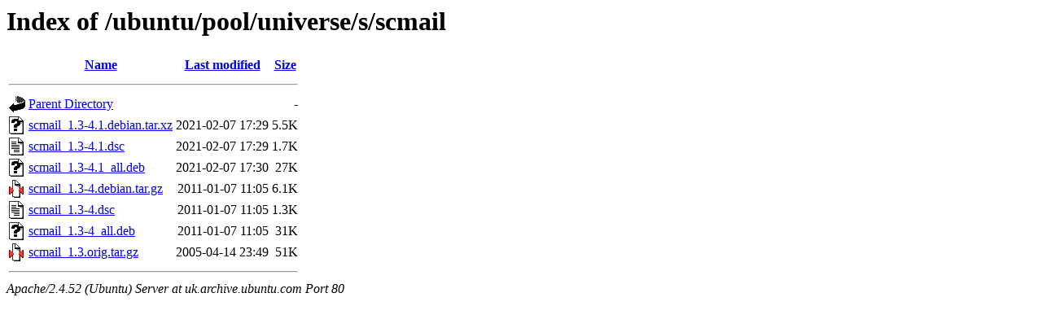

--- FILE ---
content_type: text/html;charset=UTF-8
request_url: http://uk.archive.ubuntu.com/ubuntu/pool/universe/s/scmail/
body_size: 618
content:
<!DOCTYPE HTML PUBLIC "-//W3C//DTD HTML 3.2 Final//EN">
<html>
 <head>
  <title>Index of /ubuntu/pool/universe/s/scmail</title>
 </head>
 <body>
<h1>Index of /ubuntu/pool/universe/s/scmail</h1>
  <table>
   <tr><th valign="top"><img src="/icons/blank.gif" alt="[ICO]"></th><th><a href="?C=N;O=D">Name</a></th><th><a href="?C=M;O=A">Last modified</a></th><th><a href="?C=S;O=A">Size</a></th></tr>
   <tr><th colspan="4"><hr></th></tr>
<tr><td valign="top"><img src="/icons/back.gif" alt="[PARENTDIR]"></td><td><a href="/ubuntu/pool/universe/s/">Parent Directory</a></td><td>&nbsp;</td><td align="right">  - </td></tr>
<tr><td valign="top"><img src="/icons/unknown.gif" alt="[   ]"></td><td><a href="scmail_1.3-4.1.debian.tar.xz">scmail_1.3-4.1.debian.tar.xz</a></td><td align="right">2021-02-07 17:29  </td><td align="right">5.5K</td></tr>
<tr><td valign="top"><img src="/icons/text.gif" alt="[TXT]"></td><td><a href="scmail_1.3-4.1.dsc">scmail_1.3-4.1.dsc</a></td><td align="right">2021-02-07 17:29  </td><td align="right">1.7K</td></tr>
<tr><td valign="top"><img src="/icons/unknown.gif" alt="[   ]"></td><td><a href="scmail_1.3-4.1_all.deb">scmail_1.3-4.1_all.deb</a></td><td align="right">2021-02-07 17:30  </td><td align="right"> 27K</td></tr>
<tr><td valign="top"><img src="/icons/compressed.gif" alt="[   ]"></td><td><a href="scmail_1.3-4.debian.tar.gz">scmail_1.3-4.debian.tar.gz</a></td><td align="right">2011-01-07 11:05  </td><td align="right">6.1K</td></tr>
<tr><td valign="top"><img src="/icons/text.gif" alt="[TXT]"></td><td><a href="scmail_1.3-4.dsc">scmail_1.3-4.dsc</a></td><td align="right">2011-01-07 11:05  </td><td align="right">1.3K</td></tr>
<tr><td valign="top"><img src="/icons/unknown.gif" alt="[   ]"></td><td><a href="scmail_1.3-4_all.deb">scmail_1.3-4_all.deb</a></td><td align="right">2011-01-07 11:05  </td><td align="right"> 31K</td></tr>
<tr><td valign="top"><img src="/icons/compressed.gif" alt="[   ]"></td><td><a href="scmail_1.3.orig.tar.gz">scmail_1.3.orig.tar.gz</a></td><td align="right">2005-04-14 23:49  </td><td align="right"> 51K</td></tr>
   <tr><th colspan="4"><hr></th></tr>
</table>
<address>Apache/2.4.52 (Ubuntu) Server at uk.archive.ubuntu.com Port 80</address>
</body></html>
